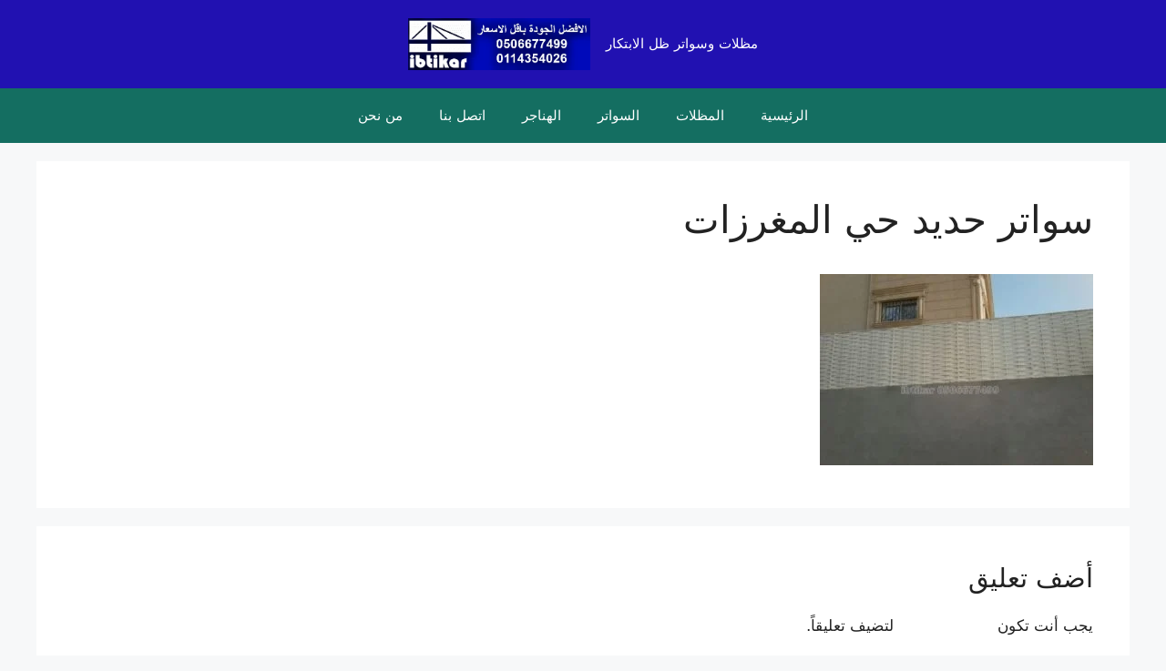

--- FILE ---
content_type: text/html; charset=UTF-8
request_url: https://swateer-riyadh.com/%D9%85%D8%B8%D9%84%D8%A7%D8%AA-%D8%AD%D9%8A-%D8%A7%D9%84%D9%85%D8%BA%D8%B1%D8%B2%D8%A7%D8%AA/berms14/
body_size: 11687
content:
<!DOCTYPE html>
<html dir="rtl" lang="ar">
<head>
	<meta charset="UTF-8">
	<meta name='robots' content='index, follow, max-image-preview:large, max-snippet:-1, max-video-preview:-1' />
<meta name="viewport" content="width=device-width, initial-scale=1">
	<!-- This site is optimized with the Yoast SEO plugin v26.8 - https://yoast.com/product/yoast-seo-wordpress/ -->
	<title>سواتر حديد حي المغرزات - مظلات وسواتر ظل الابتكار</title>
	<link rel="canonical" href="https://swateer-riyadh.com/مظلات-حي-المغرزات/berms14/" />
	<meta property="og:locale" content="ar_AR" />
	<meta property="og:type" content="article" />
	<meta property="og:title" content="سواتر حديد حي المغرزات - مظلات وسواتر ظل الابتكار" />
	<meta property="og:description" content="سواتر حديد حي المغرزات" />
	<meta property="og:url" content="https://swateer-riyadh.com/مظلات-حي-المغرزات/berms14/" />
	<meta property="og:site_name" content="مظلات وسواتر ظل الابتكار" />
	<meta property="article:modified_time" content="2018-07-29T08:44:21+00:00" />
	<meta property="og:image" content="https://swateer-riyadh.com/%D9%85%D8%B8%D9%84%D8%A7%D8%AA-%D8%AD%D9%8A-%D8%A7%D9%84%D9%85%D8%BA%D8%B1%D8%B2%D8%A7%D8%AA/berms14" />
	<meta property="og:image:width" content="550" />
	<meta property="og:image:height" content="385" />
	<meta property="og:image:type" content="image/jpeg" />
	<meta name="twitter:card" content="summary_large_image" />
	<script type="application/ld+json" class="yoast-schema-graph">{"@context":"https://schema.org","@graph":[{"@type":"WebPage","@id":"https://swateer-riyadh.com/%D9%85%D8%B8%D9%84%D8%A7%D8%AA-%D8%AD%D9%8A-%D8%A7%D9%84%D9%85%D8%BA%D8%B1%D8%B2%D8%A7%D8%AA/berms14/","url":"https://swateer-riyadh.com/%D9%85%D8%B8%D9%84%D8%A7%D8%AA-%D8%AD%D9%8A-%D8%A7%D9%84%D9%85%D8%BA%D8%B1%D8%B2%D8%A7%D8%AA/berms14/","name":"سواتر حديد حي المغرزات - مظلات وسواتر ظل الابتكار","isPartOf":{"@id":"https://swateer-riyadh.com/#website"},"primaryImageOfPage":{"@id":"https://swateer-riyadh.com/%D9%85%D8%B8%D9%84%D8%A7%D8%AA-%D8%AD%D9%8A-%D8%A7%D9%84%D9%85%D8%BA%D8%B1%D8%B2%D8%A7%D8%AA/berms14/#primaryimage"},"image":{"@id":"https://swateer-riyadh.com/%D9%85%D8%B8%D9%84%D8%A7%D8%AA-%D8%AD%D9%8A-%D8%A7%D9%84%D9%85%D8%BA%D8%B1%D8%B2%D8%A7%D8%AA/berms14/#primaryimage"},"thumbnailUrl":"https://swateer-riyadh.com/wp-content/uploads/2018/07/Berms14.jpg","datePublished":"2018-07-29T08:44:09+00:00","dateModified":"2018-07-29T08:44:21+00:00","breadcrumb":{"@id":"https://swateer-riyadh.com/%D9%85%D8%B8%D9%84%D8%A7%D8%AA-%D8%AD%D9%8A-%D8%A7%D9%84%D9%85%D8%BA%D8%B1%D8%B2%D8%A7%D8%AA/berms14/#breadcrumb"},"inLanguage":"ar","potentialAction":[{"@type":"ReadAction","target":["https://swateer-riyadh.com/%D9%85%D8%B8%D9%84%D8%A7%D8%AA-%D8%AD%D9%8A-%D8%A7%D9%84%D9%85%D8%BA%D8%B1%D8%B2%D8%A7%D8%AA/berms14/"]}]},{"@type":"ImageObject","inLanguage":"ar","@id":"https://swateer-riyadh.com/%D9%85%D8%B8%D9%84%D8%A7%D8%AA-%D8%AD%D9%8A-%D8%A7%D9%84%D9%85%D8%BA%D8%B1%D8%B2%D8%A7%D8%AA/berms14/#primaryimage","url":"https://swateer-riyadh.com/wp-content/uploads/2018/07/Berms14.jpg","contentUrl":"https://swateer-riyadh.com/wp-content/uploads/2018/07/Berms14.jpg","width":550,"height":385,"caption":"سواتر حديد حي المغرزات"},{"@type":"BreadcrumbList","@id":"https://swateer-riyadh.com/%D9%85%D8%B8%D9%84%D8%A7%D8%AA-%D8%AD%D9%8A-%D8%A7%D9%84%D9%85%D8%BA%D8%B1%D8%B2%D8%A7%D8%AA/berms14/#breadcrumb","itemListElement":[{"@type":"ListItem","position":1,"name":"Home","item":"https://swateer-riyadh.com/"},{"@type":"ListItem","position":2,"name":"مظلات حي المغرزات","item":"https://swateer-riyadh.com/%d9%85%d8%b8%d9%84%d8%a7%d8%aa-%d8%ad%d9%8a-%d8%a7%d9%84%d9%85%d8%ba%d8%b1%d8%b2%d8%a7%d8%aa/"},{"@type":"ListItem","position":3,"name":"سواتر حديد حي المغرزات"}]},{"@type":"WebSite","@id":"https://swateer-riyadh.com/#website","url":"https://swateer-riyadh.com/","name":"مظلات وسواتر مظلاات ابتكار","description":"مظلات وسواتر ظل الابتكار","publisher":{"@id":"https://swateer-riyadh.com/#organization"},"potentialAction":[{"@type":"SearchAction","target":{"@type":"EntryPoint","urlTemplate":"https://swateer-riyadh.com/?s={search_term_string}"},"query-input":{"@type":"PropertyValueSpecification","valueRequired":true,"valueName":"search_term_string"}}],"inLanguage":"ar"},{"@type":"Organization","@id":"https://swateer-riyadh.com/#organization","name":"مظلات وسواتر مظلاات ابتكار","url":"https://swateer-riyadh.com/","logo":{"@type":"ImageObject","inLanguage":"ar","@id":"https://swateer-riyadh.com/#/schema/logo/image/","url":"https://swateer-riyadh.com/wp-content/uploads/2023/08/cropped-مظلات-وسواتر.png","contentUrl":"https://swateer-riyadh.com/wp-content/uploads/2023/08/cropped-مظلات-وسواتر.png","width":525,"height":149,"caption":"مظلات وسواتر مظلاات ابتكار"},"image":{"@id":"https://swateer-riyadh.com/#/schema/logo/image/"}}]}</script>
	<!-- / Yoast SEO plugin. -->


<link rel="alternate" type="application/rss+xml" title="مظلات وسواتر ظل الابتكار &laquo; الخلاصة" href="https://swateer-riyadh.com/feed/" />
<link rel="alternate" type="application/rss+xml" title="مظلات وسواتر ظل الابتكار &laquo; خلاصة التعليقات" href="https://swateer-riyadh.com/comments/feed/" />
<link rel="alternate" type="application/rss+xml" title="مظلات وسواتر ظل الابتكار &laquo; سواتر حديد حي المغرزات خلاصة التعليقات" href="https://swateer-riyadh.com/%d9%85%d8%b8%d9%84%d8%a7%d8%aa-%d8%ad%d9%8a-%d8%a7%d9%84%d9%85%d8%ba%d8%b1%d8%b2%d8%a7%d8%aa/berms14/#main/feed/" />
<link rel="alternate" title="oEmbed (JSON)" type="application/json+oembed" href="https://swateer-riyadh.com/wp-json/oembed/1.0/embed?url=https%3A%2F%2Fswateer-riyadh.com%2F%25d9%2585%25d8%25b8%25d9%2584%25d8%25a7%25d8%25aa-%25d8%25ad%25d9%258a-%25d8%25a7%25d9%2584%25d9%2585%25d8%25ba%25d8%25b1%25d8%25b2%25d8%25a7%25d8%25aa%2Fberms14%2F%23main" />
<link rel="alternate" title="oEmbed (XML)" type="text/xml+oembed" href="https://swateer-riyadh.com/wp-json/oembed/1.0/embed?url=https%3A%2F%2Fswateer-riyadh.com%2F%25d9%2585%25d8%25b8%25d9%2584%25d8%25a7%25d8%25aa-%25d8%25ad%25d9%258a-%25d8%25a7%25d9%2584%25d9%2585%25d8%25ba%25d8%25b1%25d8%25b2%25d8%25a7%25d8%25aa%2Fberms14%2F%23main&#038;format=xml" />
<style id='wp-img-auto-sizes-contain-inline-css'>
img:is([sizes=auto i],[sizes^="auto," i]){contain-intrinsic-size:3000px 1500px}
/*# sourceURL=wp-img-auto-sizes-contain-inline-css */
</style>

<style id='wp-emoji-styles-inline-css'>

	img.wp-smiley, img.emoji {
		display: inline !important;
		border: none !important;
		box-shadow: none !important;
		height: 1em !important;
		width: 1em !important;
		margin: 0 0.07em !important;
		vertical-align: -0.1em !important;
		background: none !important;
		padding: 0 !important;
	}
/*# sourceURL=wp-emoji-styles-inline-css */
</style>
<link rel='stylesheet' id='wp-block-library-rtl-css' href='https://swateer-riyadh.com/wp-includes/css/dist/block-library/style-rtl.min.css?ver=6.9' media='all' />
<style id='global-styles-inline-css'>
:root{--wp--preset--aspect-ratio--square: 1;--wp--preset--aspect-ratio--4-3: 4/3;--wp--preset--aspect-ratio--3-4: 3/4;--wp--preset--aspect-ratio--3-2: 3/2;--wp--preset--aspect-ratio--2-3: 2/3;--wp--preset--aspect-ratio--16-9: 16/9;--wp--preset--aspect-ratio--9-16: 9/16;--wp--preset--color--black: #000000;--wp--preset--color--cyan-bluish-gray: #abb8c3;--wp--preset--color--white: #ffffff;--wp--preset--color--pale-pink: #f78da7;--wp--preset--color--vivid-red: #cf2e2e;--wp--preset--color--luminous-vivid-orange: #ff6900;--wp--preset--color--luminous-vivid-amber: #fcb900;--wp--preset--color--light-green-cyan: #7bdcb5;--wp--preset--color--vivid-green-cyan: #00d084;--wp--preset--color--pale-cyan-blue: #8ed1fc;--wp--preset--color--vivid-cyan-blue: #0693e3;--wp--preset--color--vivid-purple: #9b51e0;--wp--preset--color--contrast: var(--contrast);--wp--preset--color--contrast-2: var(--contrast-2);--wp--preset--color--contrast-3: var(--contrast-3);--wp--preset--color--base: var(--base);--wp--preset--color--base-2: var(--base-2);--wp--preset--color--base-3: var(--base-3);--wp--preset--color--accent: var(--accent);--wp--preset--gradient--vivid-cyan-blue-to-vivid-purple: linear-gradient(135deg,rgb(6,147,227) 0%,rgb(155,81,224) 100%);--wp--preset--gradient--light-green-cyan-to-vivid-green-cyan: linear-gradient(135deg,rgb(122,220,180) 0%,rgb(0,208,130) 100%);--wp--preset--gradient--luminous-vivid-amber-to-luminous-vivid-orange: linear-gradient(135deg,rgb(252,185,0) 0%,rgb(255,105,0) 100%);--wp--preset--gradient--luminous-vivid-orange-to-vivid-red: linear-gradient(135deg,rgb(255,105,0) 0%,rgb(207,46,46) 100%);--wp--preset--gradient--very-light-gray-to-cyan-bluish-gray: linear-gradient(135deg,rgb(238,238,238) 0%,rgb(169,184,195) 100%);--wp--preset--gradient--cool-to-warm-spectrum: linear-gradient(135deg,rgb(74,234,220) 0%,rgb(151,120,209) 20%,rgb(207,42,186) 40%,rgb(238,44,130) 60%,rgb(251,105,98) 80%,rgb(254,248,76) 100%);--wp--preset--gradient--blush-light-purple: linear-gradient(135deg,rgb(255,206,236) 0%,rgb(152,150,240) 100%);--wp--preset--gradient--blush-bordeaux: linear-gradient(135deg,rgb(254,205,165) 0%,rgb(254,45,45) 50%,rgb(107,0,62) 100%);--wp--preset--gradient--luminous-dusk: linear-gradient(135deg,rgb(255,203,112) 0%,rgb(199,81,192) 50%,rgb(65,88,208) 100%);--wp--preset--gradient--pale-ocean: linear-gradient(135deg,rgb(255,245,203) 0%,rgb(182,227,212) 50%,rgb(51,167,181) 100%);--wp--preset--gradient--electric-grass: linear-gradient(135deg,rgb(202,248,128) 0%,rgb(113,206,126) 100%);--wp--preset--gradient--midnight: linear-gradient(135deg,rgb(2,3,129) 0%,rgb(40,116,252) 100%);--wp--preset--font-size--small: 13px;--wp--preset--font-size--medium: 20px;--wp--preset--font-size--large: 36px;--wp--preset--font-size--x-large: 42px;--wp--preset--spacing--20: 0.44rem;--wp--preset--spacing--30: 0.67rem;--wp--preset--spacing--40: 1rem;--wp--preset--spacing--50: 1.5rem;--wp--preset--spacing--60: 2.25rem;--wp--preset--spacing--70: 3.38rem;--wp--preset--spacing--80: 5.06rem;--wp--preset--shadow--natural: 6px 6px 9px rgba(0, 0, 0, 0.2);--wp--preset--shadow--deep: 12px 12px 50px rgba(0, 0, 0, 0.4);--wp--preset--shadow--sharp: 6px 6px 0px rgba(0, 0, 0, 0.2);--wp--preset--shadow--outlined: 6px 6px 0px -3px rgb(255, 255, 255), 6px 6px rgb(0, 0, 0);--wp--preset--shadow--crisp: 6px 6px 0px rgb(0, 0, 0);}:where(.is-layout-flex){gap: 0.5em;}:where(.is-layout-grid){gap: 0.5em;}body .is-layout-flex{display: flex;}.is-layout-flex{flex-wrap: wrap;align-items: center;}.is-layout-flex > :is(*, div){margin: 0;}body .is-layout-grid{display: grid;}.is-layout-grid > :is(*, div){margin: 0;}:where(.wp-block-columns.is-layout-flex){gap: 2em;}:where(.wp-block-columns.is-layout-grid){gap: 2em;}:where(.wp-block-post-template.is-layout-flex){gap: 1.25em;}:where(.wp-block-post-template.is-layout-grid){gap: 1.25em;}.has-black-color{color: var(--wp--preset--color--black) !important;}.has-cyan-bluish-gray-color{color: var(--wp--preset--color--cyan-bluish-gray) !important;}.has-white-color{color: var(--wp--preset--color--white) !important;}.has-pale-pink-color{color: var(--wp--preset--color--pale-pink) !important;}.has-vivid-red-color{color: var(--wp--preset--color--vivid-red) !important;}.has-luminous-vivid-orange-color{color: var(--wp--preset--color--luminous-vivid-orange) !important;}.has-luminous-vivid-amber-color{color: var(--wp--preset--color--luminous-vivid-amber) !important;}.has-light-green-cyan-color{color: var(--wp--preset--color--light-green-cyan) !important;}.has-vivid-green-cyan-color{color: var(--wp--preset--color--vivid-green-cyan) !important;}.has-pale-cyan-blue-color{color: var(--wp--preset--color--pale-cyan-blue) !important;}.has-vivid-cyan-blue-color{color: var(--wp--preset--color--vivid-cyan-blue) !important;}.has-vivid-purple-color{color: var(--wp--preset--color--vivid-purple) !important;}.has-black-background-color{background-color: var(--wp--preset--color--black) !important;}.has-cyan-bluish-gray-background-color{background-color: var(--wp--preset--color--cyan-bluish-gray) !important;}.has-white-background-color{background-color: var(--wp--preset--color--white) !important;}.has-pale-pink-background-color{background-color: var(--wp--preset--color--pale-pink) !important;}.has-vivid-red-background-color{background-color: var(--wp--preset--color--vivid-red) !important;}.has-luminous-vivid-orange-background-color{background-color: var(--wp--preset--color--luminous-vivid-orange) !important;}.has-luminous-vivid-amber-background-color{background-color: var(--wp--preset--color--luminous-vivid-amber) !important;}.has-light-green-cyan-background-color{background-color: var(--wp--preset--color--light-green-cyan) !important;}.has-vivid-green-cyan-background-color{background-color: var(--wp--preset--color--vivid-green-cyan) !important;}.has-pale-cyan-blue-background-color{background-color: var(--wp--preset--color--pale-cyan-blue) !important;}.has-vivid-cyan-blue-background-color{background-color: var(--wp--preset--color--vivid-cyan-blue) !important;}.has-vivid-purple-background-color{background-color: var(--wp--preset--color--vivid-purple) !important;}.has-black-border-color{border-color: var(--wp--preset--color--black) !important;}.has-cyan-bluish-gray-border-color{border-color: var(--wp--preset--color--cyan-bluish-gray) !important;}.has-white-border-color{border-color: var(--wp--preset--color--white) !important;}.has-pale-pink-border-color{border-color: var(--wp--preset--color--pale-pink) !important;}.has-vivid-red-border-color{border-color: var(--wp--preset--color--vivid-red) !important;}.has-luminous-vivid-orange-border-color{border-color: var(--wp--preset--color--luminous-vivid-orange) !important;}.has-luminous-vivid-amber-border-color{border-color: var(--wp--preset--color--luminous-vivid-amber) !important;}.has-light-green-cyan-border-color{border-color: var(--wp--preset--color--light-green-cyan) !important;}.has-vivid-green-cyan-border-color{border-color: var(--wp--preset--color--vivid-green-cyan) !important;}.has-pale-cyan-blue-border-color{border-color: var(--wp--preset--color--pale-cyan-blue) !important;}.has-vivid-cyan-blue-border-color{border-color: var(--wp--preset--color--vivid-cyan-blue) !important;}.has-vivid-purple-border-color{border-color: var(--wp--preset--color--vivid-purple) !important;}.has-vivid-cyan-blue-to-vivid-purple-gradient-background{background: var(--wp--preset--gradient--vivid-cyan-blue-to-vivid-purple) !important;}.has-light-green-cyan-to-vivid-green-cyan-gradient-background{background: var(--wp--preset--gradient--light-green-cyan-to-vivid-green-cyan) !important;}.has-luminous-vivid-amber-to-luminous-vivid-orange-gradient-background{background: var(--wp--preset--gradient--luminous-vivid-amber-to-luminous-vivid-orange) !important;}.has-luminous-vivid-orange-to-vivid-red-gradient-background{background: var(--wp--preset--gradient--luminous-vivid-orange-to-vivid-red) !important;}.has-very-light-gray-to-cyan-bluish-gray-gradient-background{background: var(--wp--preset--gradient--very-light-gray-to-cyan-bluish-gray) !important;}.has-cool-to-warm-spectrum-gradient-background{background: var(--wp--preset--gradient--cool-to-warm-spectrum) !important;}.has-blush-light-purple-gradient-background{background: var(--wp--preset--gradient--blush-light-purple) !important;}.has-blush-bordeaux-gradient-background{background: var(--wp--preset--gradient--blush-bordeaux) !important;}.has-luminous-dusk-gradient-background{background: var(--wp--preset--gradient--luminous-dusk) !important;}.has-pale-ocean-gradient-background{background: var(--wp--preset--gradient--pale-ocean) !important;}.has-electric-grass-gradient-background{background: var(--wp--preset--gradient--electric-grass) !important;}.has-midnight-gradient-background{background: var(--wp--preset--gradient--midnight) !important;}.has-small-font-size{font-size: var(--wp--preset--font-size--small) !important;}.has-medium-font-size{font-size: var(--wp--preset--font-size--medium) !important;}.has-large-font-size{font-size: var(--wp--preset--font-size--large) !important;}.has-x-large-font-size{font-size: var(--wp--preset--font-size--x-large) !important;}
/*# sourceURL=global-styles-inline-css */
</style>

<style id='classic-theme-styles-inline-css'>
/*! This file is auto-generated */
.wp-block-button__link{color:#fff;background-color:#32373c;border-radius:9999px;box-shadow:none;text-decoration:none;padding:calc(.667em + 2px) calc(1.333em + 2px);font-size:1.125em}.wp-block-file__button{background:#32373c;color:#fff;text-decoration:none}
/*# sourceURL=/wp-includes/css/classic-themes.min.css */
</style>
<link rel='stylesheet' id='generate-comments-css' href='https://swateer-riyadh.com/wp-content/themes/generatepress/assets/css/components/comments.min.css?ver=3.6.1' media='all' />
<link rel='stylesheet' id='generate-style-css' href='https://swateer-riyadh.com/wp-content/themes/generatepress/assets/css/main.min.css?ver=3.6.1' media='all' />
<style id='generate-style-inline-css'>
body{background-color:var(--base-2);color:var(--contrast);}a{color:var(--base-3);}a{text-decoration:underline;}.entry-title a, .site-branding a, a.button, .wp-block-button__link, .main-navigation a{text-decoration:none;}a:hover, a:focus, a:active{color:var(--contrast);}.wp-block-group__inner-container{max-width:1200px;margin-left:auto;margin-right:auto;}.site-header .header-image{width:200px;}:root{--contrast:#222222;--contrast-2:#575760;--contrast-3:#b2b2be;--base:#f0f0f0;--base-2:#f7f8f9;--base-3:#ffffff;--accent:#1e73be;}:root .has-contrast-color{color:var(--contrast);}:root .has-contrast-background-color{background-color:var(--contrast);}:root .has-contrast-2-color{color:var(--contrast-2);}:root .has-contrast-2-background-color{background-color:var(--contrast-2);}:root .has-contrast-3-color{color:var(--contrast-3);}:root .has-contrast-3-background-color{background-color:var(--contrast-3);}:root .has-base-color{color:var(--base);}:root .has-base-background-color{background-color:var(--base);}:root .has-base-2-color{color:var(--base-2);}:root .has-base-2-background-color{background-color:var(--base-2);}:root .has-base-3-color{color:var(--base-3);}:root .has-base-3-background-color{background-color:var(--base-3);}:root .has-accent-color{color:var(--accent);}:root .has-accent-background-color{background-color:var(--accent);}.top-bar{background-color:var(--contrast);color:#ffffff;}.top-bar a{color:#ffffff;}.top-bar a:hover{color:#303030;}.site-header{background-color:#2111b1;color:var(--base);}.main-title a,.main-title a:hover{color:var(--base-3);}.site-description{color:var(--base-3);}.main-navigation,.main-navigation ul ul{background-color:#146e61;}.main-navigation .main-nav ul li a, .main-navigation .menu-toggle, .main-navigation .menu-bar-items{color:var(--base-3);}.main-navigation .main-nav ul li:not([class*="current-menu-"]):hover > a, .main-navigation .main-nav ul li:not([class*="current-menu-"]):focus > a, .main-navigation .main-nav ul li.sfHover:not([class*="current-menu-"]) > a, .main-navigation .menu-bar-item:hover > a, .main-navigation .menu-bar-item.sfHover > a{color:var(--base-3);background-color:var(--contrast);}button.menu-toggle:hover,button.menu-toggle:focus{color:var(--base-3);}.main-navigation .main-nav ul li[class*="current-menu-"] > a{color:var(--contrast);background-color:#ffffff;}.navigation-search input[type="search"],.navigation-search input[type="search"]:active, .navigation-search input[type="search"]:focus, .main-navigation .main-nav ul li.search-item.active > a, .main-navigation .menu-bar-items .search-item.active > a{color:var(--base-3);background-color:var(--contrast);}.main-navigation ul ul{background-color:var(--contrast);}.main-navigation .main-nav ul ul li a{color:#bf931f;}.main-navigation .main-nav ul ul li:not([class*="current-menu-"]):hover > a,.main-navigation .main-nav ul ul li:not([class*="current-menu-"]):focus > a, .main-navigation .main-nav ul ul li.sfHover:not([class*="current-menu-"]) > a{color:#914343;background-color:var(--contrast);}.main-navigation .main-nav ul ul li[class*="current-menu-"] > a{color:#f31212;background-color:var(--contrast);}.separate-containers .inside-article, .separate-containers .comments-area, .separate-containers .page-header, .one-container .container, .separate-containers .paging-navigation, .inside-page-header{background-color:var(--base-3);}.entry-title a{color:var(--contrast);}.entry-title a:hover{color:var(--contrast-2);}.entry-meta{color:var(--contrast-2);}.sidebar .widget{background-color:var(--base-3);}.footer-widgets{background-color:var(--base-3);}.site-info{background-color:var(--base-3);}input[type="text"],input[type="email"],input[type="url"],input[type="password"],input[type="search"],input[type="tel"],input[type="number"],textarea,select{color:var(--contrast);background-color:var(--base-2);border-color:var(--base);}input[type="text"]:focus,input[type="email"]:focus,input[type="url"]:focus,input[type="password"]:focus,input[type="search"]:focus,input[type="tel"]:focus,input[type="number"]:focus,textarea:focus,select:focus{color:var(--contrast);background-color:var(--base-2);border-color:var(--contrast-3);}button,html input[type="button"],input[type="reset"],input[type="submit"],a.button,a.wp-block-button__link:not(.has-background){color:#ffffff;background-color:#55555e;}button:hover,html input[type="button"]:hover,input[type="reset"]:hover,input[type="submit"]:hover,a.button:hover,button:focus,html input[type="button"]:focus,input[type="reset"]:focus,input[type="submit"]:focus,a.button:focus,a.wp-block-button__link:not(.has-background):active,a.wp-block-button__link:not(.has-background):focus,a.wp-block-button__link:not(.has-background):hover{color:#ffffff;background-color:#3f4047;}a.generate-back-to-top{background-color:rgba( 0,0,0,0.4 );color:#ffffff;}a.generate-back-to-top:hover,a.generate-back-to-top:focus{background-color:rgba( 0,0,0,0.6 );color:#ffffff;}:root{--gp-search-modal-bg-color:var(--base-3);--gp-search-modal-text-color:var(--contrast);--gp-search-modal-overlay-bg-color:rgba(0,0,0,0.2);}@media (max-width:768px){.main-navigation .menu-bar-item:hover > a, .main-navigation .menu-bar-item.sfHover > a{background:none;color:var(--base-3);}}.nav-below-header .main-navigation .inside-navigation.grid-container, .nav-above-header .main-navigation .inside-navigation.grid-container{padding:0px 20px 0px 20px;}.site-main .wp-block-group__inner-container{padding:40px;}.separate-containers .paging-navigation{padding-top:20px;padding-bottom:20px;}.entry-content .alignwide, body:not(.no-sidebar) .entry-content .alignfull{margin-left:-40px;width:calc(100% + 80px);max-width:calc(100% + 80px);}.rtl .menu-item-has-children .dropdown-menu-toggle{padding-left:20px;}.rtl .main-navigation .main-nav ul li.menu-item-has-children > a{padding-right:20px;}@media (max-width:768px){.separate-containers .inside-article, .separate-containers .comments-area, .separate-containers .page-header, .separate-containers .paging-navigation, .one-container .site-content, .inside-page-header{padding:30px;}.site-main .wp-block-group__inner-container{padding:30px;}.inside-top-bar{padding-right:30px;padding-left:30px;}.inside-header{padding-right:30px;padding-left:30px;}.widget-area .widget{padding-top:30px;padding-right:30px;padding-bottom:30px;padding-left:30px;}.footer-widgets-container{padding-top:30px;padding-right:30px;padding-bottom:30px;padding-left:30px;}.inside-site-info{padding-right:30px;padding-left:30px;}.entry-content .alignwide, body:not(.no-sidebar) .entry-content .alignfull{margin-left:-30px;width:calc(100% + 60px);max-width:calc(100% + 60px);}.one-container .site-main .paging-navigation{margin-bottom:20px;}}/* End cached CSS */.is-right-sidebar{width:30%;}.is-left-sidebar{width:30%;}.site-content .content-area{width:100%;}@media (max-width:768px){.main-navigation .menu-toggle,.sidebar-nav-mobile:not(#sticky-placeholder){display:block;}.main-navigation ul,.gen-sidebar-nav,.main-navigation:not(.slideout-navigation):not(.toggled) .main-nav > ul,.has-inline-mobile-toggle #site-navigation .inside-navigation > *:not(.navigation-search):not(.main-nav){display:none;}.nav-align-right .inside-navigation,.nav-align-center .inside-navigation{justify-content:space-between;}.rtl .nav-align-right .inside-navigation,.rtl .nav-align-center .inside-navigation, .rtl .nav-align-left .inside-navigation{justify-content:space-between;}}
/*# sourceURL=generate-style-inline-css */
</style>
<link rel='stylesheet' id='generate-rtl-css' href='https://swateer-riyadh.com/wp-content/themes/generatepress/assets/css/main-rtl.min.css?ver=3.6.1' media='all' />
<link rel='stylesheet' id='call-now-button-modern-style-css' href='https://swateer-riyadh.com/wp-content/plugins/call-now-button/resources/style/modern.css?ver=1.5.5' media='all' />
<link rel="https://api.w.org/" href="https://swateer-riyadh.com/wp-json/" /><link rel="alternate" title="JSON" type="application/json" href="https://swateer-riyadh.com/wp-json/wp/v2/media/648" /><link rel="EditURI" type="application/rsd+xml" title="RSD" href="https://swateer-riyadh.com/xmlrpc.php?rsd" />
<meta name="generator" content="WordPress 6.9" />
<link rel='shortlink' href='https://swateer-riyadh.com/?p=648' />
<link rel="icon" href="https://swateer-riyadh.com/wp-content/uploads/2017/07/cropped-Cover-32x32.jpg" sizes="32x32" />
<link rel="icon" href="https://swateer-riyadh.com/wp-content/uploads/2017/07/cropped-Cover-192x192.jpg" sizes="192x192" />
<link rel="apple-touch-icon" href="https://swateer-riyadh.com/wp-content/uploads/2017/07/cropped-Cover-180x180.jpg" />
<meta name="msapplication-TileImage" content="https://swateer-riyadh.com/wp-content/uploads/2017/07/cropped-Cover-270x270.jpg" />
</head>

<body class="rtl attachment wp-singular attachment-template-default single single-attachment postid-648 attachmentid-648 attachment-jpeg wp-custom-logo wp-embed-responsive wp-theme-generatepress no-sidebar nav-below-header separate-containers header-aligned-center dropdown-hover" itemtype="https://schema.org/Blog" itemscope>
	<a class="screen-reader-text skip-link" href="#content" title="انتقل إلى المحتوى">انتقل إلى المحتوى</a>		<header class="site-header" id="masthead" aria-label="Site"  itemtype="https://schema.org/WPHeader" itemscope>
			<div class="inside-header grid-container">
				<div class="site-branding-container"><div class="site-logo">
					<a href="https://swateer-riyadh.com/" rel="home">
						<img  class="header-image is-logo-image" alt="مظلات وسواتر ظل الابتكار" src="https://swateer-riyadh.com/wp-content/uploads/2023/08/cropped-مظلات-وسواتر.png" width="525" height="149" />
					</a>
				</div><div class="site-branding">
						
						<p class="site-description" itemprop="description">مظلات وسواتر ظل الابتكار</p>
					</div></div>			</div>
		</header>
				<nav class="main-navigation nav-align-center sub-menu-left" id="site-navigation" aria-label="Primary"  itemtype="https://schema.org/SiteNavigationElement" itemscope>
			<div class="inside-navigation">
								<button class="menu-toggle" aria-controls="primary-menu" aria-expanded="false">
					<span class="gp-icon icon-menu-bars"><svg viewBox="0 0 512 512" aria-hidden="true" xmlns="http://www.w3.org/2000/svg" width="1em" height="1em"><path d="M0 96c0-13.255 10.745-24 24-24h464c13.255 0 24 10.745 24 24s-10.745 24-24 24H24c-13.255 0-24-10.745-24-24zm0 160c0-13.255 10.745-24 24-24h464c13.255 0 24 10.745 24 24s-10.745 24-24 24H24c-13.255 0-24-10.745-24-24zm0 160c0-13.255 10.745-24 24-24h464c13.255 0 24 10.745 24 24s-10.745 24-24 24H24c-13.255 0-24-10.745-24-24z" /></svg><svg viewBox="0 0 512 512" aria-hidden="true" xmlns="http://www.w3.org/2000/svg" width="1em" height="1em"><path d="M71.029 71.029c9.373-9.372 24.569-9.372 33.942 0L256 222.059l151.029-151.03c9.373-9.372 24.569-9.372 33.942 0 9.372 9.373 9.372 24.569 0 33.942L289.941 256l151.03 151.029c9.372 9.373 9.372 24.569 0 33.942-9.373 9.372-24.569 9.372-33.942 0L256 289.941l-151.029 151.03c-9.373 9.372-24.569 9.372-33.942 0-9.372-9.373-9.372-24.569 0-33.942L222.059 256 71.029 104.971c-9.372-9.373-9.372-24.569 0-33.942z" /></svg></span><span class="mobile-menu">القائمة</span>				</button>
				<div id="primary-menu" class="main-nav"><ul id="menu-top" class=" menu sf-menu"><li id="menu-item-31" class="menu-item menu-item-type-custom menu-item-object-custom menu-item-home menu-item-31"><a href="https://swateer-riyadh.com/">الرئيسية</a></li>
<li id="menu-item-128" class="menu-item menu-item-type-taxonomy menu-item-object-category menu-item-128"><a href="https://swateer-riyadh.com/category/%d8%a7%d9%84%d9%85%d8%b8%d9%84%d8%a7%d8%aa/">المظلات</a></li>
<li id="menu-item-107" class="menu-item menu-item-type-taxonomy menu-item-object-category menu-item-107"><a href="https://swateer-riyadh.com/category/%d8%a7%d9%84%d8%b3%d9%88%d8%a7%d8%aa%d8%b1/">السواتر</a></li>
<li id="menu-item-106" class="menu-item menu-item-type-taxonomy menu-item-object-category menu-item-106"><a href="https://swateer-riyadh.com/category/%d8%a7%d9%84%d9%87%d9%86%d8%a7%d8%ac%d8%b1/">الهناجر</a></li>
<li id="menu-item-32" class="menu-item menu-item-type-post_type menu-item-object-page menu-item-32"><a href="https://swateer-riyadh.com/%d8%a7%d8%aa%d8%b5%d9%84-%d8%a8%d9%86%d8%a7/">اتصل بنا</a></li>
<li id="menu-item-33" class="menu-item menu-item-type-post_type menu-item-object-page menu-item-33"><a href="https://swateer-riyadh.com/%d9%85%d9%86-%d9%86%d8%ad%d9%86/">من نحن</a></li>
</ul></div>			</div>
		</nav>
		
	<div class="site grid-container container hfeed" id="page">
				<div class="site-content" id="content">
			
	<div class="content-area" id="primary">
		<main class="site-main" id="main">
			
<article id="post-648" class="post-648 attachment type-attachment status-inherit hentry" itemtype="https://schema.org/CreativeWork" itemscope>
	<div class="inside-article">
					<header class="entry-header">
				<h1 class="entry-title" itemprop="headline">سواتر حديد حي المغرزات</h1>			</header>
			
		<div class="entry-content" itemprop="text">
			<p class="attachment"><a href='https://swateer-riyadh.com/wp-content/uploads/2018/07/Berms14.jpg'><img fetchpriority="high" decoding="async" width="300" height="210" src="https://swateer-riyadh.com/wp-content/uploads/2018/07/Berms14-300x210.jpg" class="attachment-medium size-medium" alt="" srcset="https://swateer-riyadh.com/wp-content/uploads/2018/07/Berms14-300x210.jpg 300w, https://swateer-riyadh.com/wp-content/uploads/2018/07/Berms14.jpg 550w" sizes="(max-width: 300px) 100vw, 300px" /></a></p>
		</div>

			</div>
</article>

			<div class="comments-area">
				<div id="comments">

		<div id="respond" class="comment-respond">
		<h3 id="reply-title" class="comment-reply-title">أضف تعليق <small><a rel="nofollow" id="cancel-comment-reply-link" href="/%D9%85%D8%B8%D9%84%D8%A7%D8%AA-%D8%AD%D9%8A-%D8%A7%D9%84%D9%85%D8%BA%D8%B1%D8%B2%D8%A7%D8%AA/berms14/#respond" style="display:none;">إلغاء الرد</a></small></h3><p class="must-log-in">يجب أنت تكون <a href="https://swateer-riyadh.com/wp-login.php?redirect_to=https%3A%2F%2Fswateer-riyadh.com%2F%25d9%2585%25d8%25b8%25d9%2584%25d8%25a7%25d8%25aa-%25d8%25ad%25d9%258a-%25d8%25a7%25d9%2584%25d9%2585%25d8%25ba%25d8%25b1%25d8%25b2%25d8%25a7%25d8%25aa%2Fberms14%2F%23main">مسجل الدخول</a> لتضيف تعليقاً.</p>	</div><!-- #respond -->
	
</div><!-- #comments -->
			</div>

					</main>
	</div>

	
	</div>
</div>


<div class="site-footer">
			<footer class="site-info" aria-label="Site"  itemtype="https://schema.org/WPFooter" itemscope>
			<div class="inside-site-info grid-container">
								<div class="copyright-bar">
					<span class="copyright">&copy; 2026 مظلات وسواتر ظل الابتكار</span> &bull; Built with <a href="https://generatepress.com" itemprop="url">قالب GeneratePress</a>				</div>
			</div>
		</footer>
		</div>

<script type="speculationrules">
{"prefetch":[{"source":"document","where":{"and":[{"href_matches":"/*"},{"not":{"href_matches":["/wp-*.php","/wp-admin/*","/wp-content/uploads/*","/wp-content/*","/wp-content/plugins/*","/wp-content/themes/generatepress/*","/*\\?(.+)"]}},{"not":{"selector_matches":"a[rel~=\"nofollow\"]"}},{"not":{"selector_matches":".no-prefetch, .no-prefetch a"}}]},"eagerness":"conservative"}]}
</script>
<script id="generate-a11y">
!function(){"use strict";if("querySelector"in document&&"addEventListener"in window){var e=document.body;e.addEventListener("pointerdown",(function(){e.classList.add("using-mouse")}),{passive:!0}),e.addEventListener("keydown",(function(){e.classList.remove("using-mouse")}),{passive:!0})}}();
</script>
<!-- Call Now Button 1.5.5 (https://callnowbutton.com) [renderer:modern]-->
<a aria-label="Call Now Button" href="tel:0506677499" id="callnowbutton" class="call-now-button  cnb-zoom-100  cnb-zindex-10  cnb-single cnb-right cnb-displaymode cnb-displaymode-mobile-only" style="background-image:url([data-uri]); background-color:#00bb00;" onclick='return gtag_report_conversion("tel:0506677499");'><span>Call Now Button</span></a><script id="generate-menu-js-before">
var generatepressMenu = {"toggleOpenedSubMenus":true,"openSubMenuLabel":"Open Sub-Menu","closeSubMenuLabel":"Close Sub-Menu"};
//# sourceURL=generate-menu-js-before
</script>
<script src="https://swateer-riyadh.com/wp-content/themes/generatepress/assets/js/menu.min.js?ver=3.6.1" id="generate-menu-js"></script>
<script src="https://swateer-riyadh.com/wp-includes/js/comment-reply.min.js?ver=6.9" id="comment-reply-js" async data-wp-strategy="async" fetchpriority="low"></script>
<script id="wp-emoji-settings" type="application/json">
{"baseUrl":"https://s.w.org/images/core/emoji/17.0.2/72x72/","ext":".png","svgUrl":"https://s.w.org/images/core/emoji/17.0.2/svg/","svgExt":".svg","source":{"concatemoji":"https://swateer-riyadh.com/wp-includes/js/wp-emoji-release.min.js?ver=6.9"}}
</script>
<script type="module">
/*! This file is auto-generated */
const a=JSON.parse(document.getElementById("wp-emoji-settings").textContent),o=(window._wpemojiSettings=a,"wpEmojiSettingsSupports"),s=["flag","emoji"];function i(e){try{var t={supportTests:e,timestamp:(new Date).valueOf()};sessionStorage.setItem(o,JSON.stringify(t))}catch(e){}}function c(e,t,n){e.clearRect(0,0,e.canvas.width,e.canvas.height),e.fillText(t,0,0);t=new Uint32Array(e.getImageData(0,0,e.canvas.width,e.canvas.height).data);e.clearRect(0,0,e.canvas.width,e.canvas.height),e.fillText(n,0,0);const a=new Uint32Array(e.getImageData(0,0,e.canvas.width,e.canvas.height).data);return t.every((e,t)=>e===a[t])}function p(e,t){e.clearRect(0,0,e.canvas.width,e.canvas.height),e.fillText(t,0,0);var n=e.getImageData(16,16,1,1);for(let e=0;e<n.data.length;e++)if(0!==n.data[e])return!1;return!0}function u(e,t,n,a){switch(t){case"flag":return n(e,"\ud83c\udff3\ufe0f\u200d\u26a7\ufe0f","\ud83c\udff3\ufe0f\u200b\u26a7\ufe0f")?!1:!n(e,"\ud83c\udde8\ud83c\uddf6","\ud83c\udde8\u200b\ud83c\uddf6")&&!n(e,"\ud83c\udff4\udb40\udc67\udb40\udc62\udb40\udc65\udb40\udc6e\udb40\udc67\udb40\udc7f","\ud83c\udff4\u200b\udb40\udc67\u200b\udb40\udc62\u200b\udb40\udc65\u200b\udb40\udc6e\u200b\udb40\udc67\u200b\udb40\udc7f");case"emoji":return!a(e,"\ud83e\u1fac8")}return!1}function f(e,t,n,a){let r;const o=(r="undefined"!=typeof WorkerGlobalScope&&self instanceof WorkerGlobalScope?new OffscreenCanvas(300,150):document.createElement("canvas")).getContext("2d",{willReadFrequently:!0}),s=(o.textBaseline="top",o.font="600 32px Arial",{});return e.forEach(e=>{s[e]=t(o,e,n,a)}),s}function r(e){var t=document.createElement("script");t.src=e,t.defer=!0,document.head.appendChild(t)}a.supports={everything:!0,everythingExceptFlag:!0},new Promise(t=>{let n=function(){try{var e=JSON.parse(sessionStorage.getItem(o));if("object"==typeof e&&"number"==typeof e.timestamp&&(new Date).valueOf()<e.timestamp+604800&&"object"==typeof e.supportTests)return e.supportTests}catch(e){}return null}();if(!n){if("undefined"!=typeof Worker&&"undefined"!=typeof OffscreenCanvas&&"undefined"!=typeof URL&&URL.createObjectURL&&"undefined"!=typeof Blob)try{var e="postMessage("+f.toString()+"("+[JSON.stringify(s),u.toString(),c.toString(),p.toString()].join(",")+"));",a=new Blob([e],{type:"text/javascript"});const r=new Worker(URL.createObjectURL(a),{name:"wpTestEmojiSupports"});return void(r.onmessage=e=>{i(n=e.data),r.terminate(),t(n)})}catch(e){}i(n=f(s,u,c,p))}t(n)}).then(e=>{for(const n in e)a.supports[n]=e[n],a.supports.everything=a.supports.everything&&a.supports[n],"flag"!==n&&(a.supports.everythingExceptFlag=a.supports.everythingExceptFlag&&a.supports[n]);var t;a.supports.everythingExceptFlag=a.supports.everythingExceptFlag&&!a.supports.flag,a.supports.everything||((t=a.source||{}).concatemoji?r(t.concatemoji):t.wpemoji&&t.twemoji&&(r(t.twemoji),r(t.wpemoji)))});
//# sourceURL=https://swateer-riyadh.com/wp-includes/js/wp-emoji-loader.min.js
</script>

</body>
</html>


<!-- Page cached by LiteSpeed Cache 7.7 on 2026-01-30 19:43:20 -->